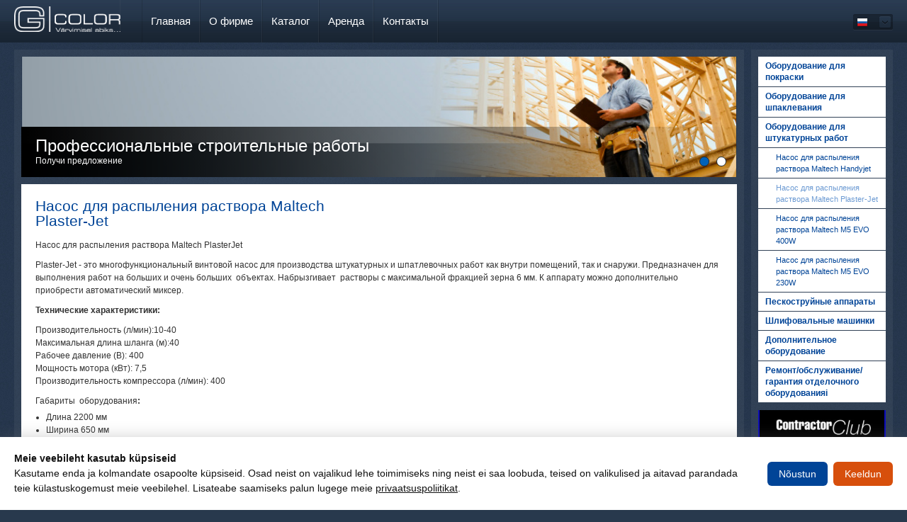

--- FILE ---
content_type: text/html; charset=utf-8
request_url: https://www.g-color.ee/nasos-dlja-rasp6lenija--rastvora-maltech-plaster-jet
body_size: 3547
content:
<!DOCTYPE html>
<html>
<head>
<meta charset="UTF-8">
<meta name="viewport" content="width=device-width,initial-scale=1,minimum-scale=1,maximum-scale=1,user-scalable=no"/>
<title>Насос для распыления  раствора Maltech Plaster-Jet - G-Color</title>

<link href="t/addons/style.css" rel="stylesheet" type="text/css" />
<script type="text/javascript" src="t/addons/jquery-1.2.6.min.js"></script>
<script type="text/javascript" src="t/addons/site.js"></script>
<script type="text/javascript" src="t/addons/slimbox2.js"></script>
<link rel="stylesheet" href="t/addons/slimbox2.css" type="text/css" media="screen" />
<link rel="shortcut icon" href="f/i/favicon.ico">
</head>
<body class="page page-id-d709f38ef758b5066ef31b18039b8ce5">

<aside><div class="aside-langs">
     <a href="/"><img src="/t/images/ru.png" /></a>



<a href="_est"><img src="/t/images/est.png" /></a>

<a href="_fi"><img src="/t/images/fi.png" /></a>

<a href="_eng"><img src="/t/images/eng.png" /></a>

<a href="_lv"><img src="/t/images/lv.png" /></a>

<a href="_se"><img src="/t/images/se.png" /></a>

<a href="_ru"><img src="/t/images/ru.png" /></a>

 
</div></aside>

<header class="menu_bg">
    <div>
        <div class="algus"><a href="/"><img src="t/images/logo.png" alt="G-Color" /></a></div>
        <div class="mainmenu"><a href="glavnaja"><em>Главная</em></a><a href="o-firme"><em>О фирме</em></a><a href="katalog"><em>Каталог</em></a><a href="arenda"><em>Аренда</em></a><a href="kontakt6"><em>Контакты</em></a><b>&nbsp;</b></div>
        <div class="langopt">
            <div class="outside">
                <div class="inside">
                 <a href="/"><img src="/t/images/ru.png" /></a>



<a href="_est"><img src="/t/images/est.png" /></a>

<a href="_fi"><img src="/t/images/fi.png" /></a>

<a href="_eng"><img src="/t/images/eng.png" /></a>

<a href="_lv"><img src="/t/images/lv.png" /></a>

<a href="_se"><img src="/t/images/se.png" /></a>

<a href="_ru"><img src="/t/images/ru.png" /></a>

        
            </div>
        </div>
    </div>
    <button class="mobilemenu"><span></span><span></span><span></span></button>
</header>
<div class="headersticky"></div>
<div class="emo-bg">

<div id="emo" class="emo">
    
        <div class="slide" style="background-image: url(mod_emotionheader_file_file_?bid=e4da3b7fbbce2345d7772b0674a318d5&w=1300&h=280);">
            <div class="slide-cap">
                <div class="cap1"><h2>Профессиональные  строительные работы</h2></div>
                <div class="cap2">Получи предложение</div>
            </div>
        </div>
    
        <div class="slide" style="background-image: url(mod_emotionheader_file_file_?bid=1679091c5a880faf6fb5e6087eb1b2dc&w=1300&h=280);">
            <div class="slide-cap">
                <div class="cap1"><h2>Требуется обновить стены?</h2></div>
                <div class="cap2">Получи  предложение профессионалов!</div>
            </div>
        </div>
    
    <div class="nav">
        <div></div>
    </div>
</div>
</div>
<section>
    <div>
        <div class="mainTable content">
            <div>
                <h1>Насос для распыления  раствора Maltech Plaster-Jet</h1>
                <p>Насос для распыления раствора Maltech PlasterJet</p>
<p>Plaster-Jet - это многофункциональный винтовой насос для производства штукатурных и шпатлевочных работ как внутри помещений, так и снаружи. Предназначен для выполнения работ на больших и очень больших&nbsp; объектах. Набрызгивает&nbsp; растворы с максимальной фракцией зерна 6 мм. К аппарату можно дополнительно приобрести автоматический миксер.</p>
<p><strong>Технические характеристики:</strong></p>
<p>Производительность&nbsp;(л/мин):10-40<br />Максимальная длина шланга&nbsp;(м):40<br />Рабочее давление&nbsp;(В): 400<br />Мощность мотора (кВт): 7,5<br />Производительность компрессора&nbsp;(л/мин): 400</p>
<p>Габариты&nbsp; оборудования<strong>:</strong></p>
<ul>
<li>Длина 2200 мм </li>
<li>Ширина 650 мм </li>
<li>Высота&nbsp; 730 мм </li>
<li>Вес 330 кг </li>
<li>Объём ёмкости 102&nbsp;л </li>
</ul>
<p><strong>Дополнительно:</strong></p>
<p>Насос для распыления раствора&nbsp; прост в обращении, обладает большой производительностью и мощностью.&nbsp; <br />Длина&nbsp; шланга 40 м. (диаметр 35 мм). <br />Все&nbsp; насосы для распыления раствора&nbsp; серии&nbsp; Maltech оснащены компрессором, шлангом, пистолетом и соплами.</p>
<p>Подробная информация об аппарате: <span style="font-family: Verdana;"><strong><a href="file.php?feID=c4298cd72cb1269cd9f691dd1e24456a">Насос для распыления&nbsp;раствора Maltech PlasterJet</a><a href="http://public.graco.be/0/media/doc/320583Ef.pdf"><br /></a></strong></span></p>
<p>&nbsp;<strong>Набрызгиваемые материалы&nbsp;(фракция зерна до 6 мм):&nbsp;</strong><br />&bull;&nbsp;Штукатурка для внутренней отделки (известково-цементная и гипсовая)&nbsp;</p>
<p>* Фасадные растворы<br />&bull;&nbsp;Фасадные растворы<img title="Krohviprits Maltech PlasterJet" src="picture.php?feID=bfd6d5c7730cb73451419ff1bb8ae118&amp;w=339&amp;h=148" alt="Krohviprits Maltech PlasterJet" width="339" height="148" /></p>
            </div>
        </div>

<!--

<div class="clearer"></div>
<div id="pakkumine" style="margin-top:10px;"><a href="/kontakt6?masin=Насос для распыления  раствора Maltech Plaster-Jet" style="background: none; background-color: #d74f0c;">Запросить предложение!</a></div>

-->

        <div class="mainTable sidebar">
            <div>
                <div class="submenu">

<a href="oborudovanie-dlja-pokraski-2016"><b>Оборудование для покраски</b></a>



<a href="oborudovanie-dlja-zpaklevanija-2016"><b>Оборудование для шпаклевания</b></a>



<a href="oborudovanie-dlja-ztukaturn6h-rabot-2016"><b>Оборудование для штукатурных работ</b></a>

<div>

<a href="nasos-dlja-rasp6lenija-rastvora-maltech-handyjet"><b>Насос для распыления раствора Maltech Handyjet</b></a>


<a href="nasos-dlja-rasp6lenija--rastvora-maltech-plaster-jet" class="on"><b>Насос для распыления  раствора Maltech Plaster-Jet</b></a>


<a href="nasos-dlja-rasp6lenija-rastvora-maltech-m5-evo-400w"><b>Насос для распыления раствора Maltech M5 EVO 400W</b></a>


<a href="nasos-dlja-rasp6lenija-rastvora-maltech-m5-evo-230w"><b>Насос для распыления раствора Maltech M5 EVO 230W</b></a>


</div>

<a href="peskostruin6e-apparat6-2016"><b>Пескоструйные аппараты</b></a>



<a href="zlifovaln6e-mazinki-2016"><b>Шлифовальные машинки</b></a>



<a href="dopolnitelnoe-oborudovanie-2016"><b>Дополнительное оборудование</b></a>



<a href="remont-obsluzivanie-garantija-otdelocnogo-oborudovanijai-2016"><b>Ремонт/обслуживание/гарантия отделочного оборудованияi</b></a>



</div>
                
                
                <div class="sidebanner">
                    <div><a href="mod_banners_link_1679091c5a880faf6fb5e6087eb1b2dc_?bid=1679091c5a880faf6fb5e6087eb1b2dc" target="_blank"><img src="mod_banners_file_1679091c5a880faf6fb5e6087eb1b2dc_?bid=1679091c5a880faf6fb5e6087eb1b2dc" border="0" style="max-width:176px;" /></a></div>
                </div>
                <div id="ehitus" class="avalehe_nupp">
                    <a href="/kontakt6">Запросить предложение!</a>
                </div>
            </div>
        </div>
    </div>
</section>
<footer>
    <div class="top_spacer">
        <div class="footer">Copyright &copy; G-Color Baltic OÜ - все права защищены | тел: 68 25 919 | <a href="mailto:info@g-color.ee">info@g-color.ee</a></div>
    </div>
</footer>
  <!-- Google Tag Manager -->
  <script>
    window.dataLayer = window.dataLayer || [];
    function gtag(){dataLayer.push(arguments);}
    gtag('consent', 'default', {
      'ad_storage': 'denied',
      'ad_user_data': 'denied',
      'ad_personalization': 'denied',
      'analytics_storage': 'denied'
    });
  </script>
  <script>(function(w,d,s,l,i){w[l]=w[l]||[];w[l].push({'gtm.start':
            new Date().getTime(),event:'gtm.js'});var f=d.getElementsByTagName(s)[0],
          j=d.createElement(s),dl=l!='dataLayer'?'&l='+l:'';j.async=true;j.src=
          'https://www.googletagmanager.com/gtm.js?id='+i+dl;f.parentNode.insertBefore(j,f);
  })(window,document,'script','dataLayer','GTM-WDBMNL9C');</script>
  <!-- End Google Tag Manager -->
  <link rel="stylesheet" href="/t/consent.css" />
  <script src="/t/consent.js"></script>
<!-- Meta Pixel Code -->
<script>
!function(f,b,e,v,n,t,s)
{if(f.fbq)return;n=f.fbq=function(){n.callMethod?
n.callMethod.apply(n,arguments):n.queue.push(arguments)};
if(!f._fbq)f._fbq=n;n.push=n;n.loaded=!0;n.version='2.0';
n.queue=[];t=b.createElement(e);t.async=!0;
t.src=v;s=b.getElementsByTagName(e)[0];
s.parentNode.insertBefore(t,s)}(window, document,'script',
'https://connect.facebook.net/en_US/fbevents.js');
fbq('init', '919363606672404');
fbq('track', 'PageView');
</script>
<noscript><img height="1" width="1" style="display:none"
src="https://www.facebook.com/tr?id=919363606672404&ev=PageView&noscript=1"
/></noscript>
<!-- End Meta Pixel Code -->
</body>
</html>


--- FILE ---
content_type: text/css
request_url: https://www.g-color.ee/t/addons/style.css
body_size: 4261
content:
html, body, form, input, textarea, h1, h2, h3, h4, h5, h6, p, ul, li {margin: 0; padding: 0;}
html, body {width: 100%; height: 100%;}
article, aside, details, figcaption, figure, footer, header, hgroup, main, nav, section, summary, div, form, label {display: block;}
img {border: 0; -ms-interpolation-mode: bicubic;}
:focus {outline: 0;}
*,
*:before,
*:after {
  -webkit-box-sizing: border-box;
     -moz-box-sizing: border-box;
          box-sizing: border-box;
}
html {
	/*-webkit-tap-highlight-color: rgba(0, 0, 0, 0);*/
	height: 100%;
	width: 100%;
}
body {
	margin: 0px;
	height: 100%;
	width: 100%;
	background-color: #28394d;
	background-image: url(../images/bg.jpg);
	background-repeat: repeat;
}
body,td,th {
	font-family: Arial, Helvetica, sans-serif;
	font-size: 12px;
	color: #333;
	line-height: 18px;
}
ul {
	margin-left: 15px;
}
header.sticky {position: fixed;width: 100%;top: 0;z-index: 11000;box-shadow: 0 0 5px rgb(0, 0, 0);}
.headersticky {display: none;}
.headersticky.sticky {display: block;}
.mobilemenu {
	display: none;
	float: right;
	background: transparent;
	padding: 10px 6px;
	margin: 6px 0;
	border: none;
}
.mobilemenu > span {
	display: block;
	width: 22px;
	height: 2px;
	border-radius: 1px;
	background: #fff;
}
.mobilemenu > span + span {
	margin: 4px 0 0 0;
}
aside {
	display: none;
	position: fixed;
	width: 80%;
	height: 100%;
	overflow: hidden;
	overflow-y: auto;
	background: #1b2835;
	z-index: 12000;
	box-shadow: 0 0 5px rgb(0, 0, 0);
	transition: all 0.5s;
	left: -100%;
	padding: 30px 0;
}
aside.active {
	left: 0;
}
aside a {
	display: block;
	padding: 10px 30px;
	color: #fff;
}
aside a:hover {
	text-decoration: underline;
	color: #fff;
}
aside > a {
	font-size: 18px;
	border-bottom: 1px solid #1a1e23;
	color: #fff;
}
aside > a:first-child {
	border-top: 0 none;
}
aside > a:last-child {
	border-bottom: 0 none;
}
aside > a em {
	font-style: normal;
}
aside div {
	padding: 6px 20px;
	background: #28333e;
}
aside div a {
	padding: 6px 10px;
	font-size: 13px;
}
aside div div {
	padding-left: 20px;
}
aside .aside-langs {
	text-align: center;
	margin-top: 30px;
	background: none;
}
aside .aside-langs a {
	display: inline-block;
	padding: 10px;
}
header > div,
section > div,
footer > div,
.emo,
.emo-bg {
	width: 1300px;
	margin: 0 auto;
}
.menu_bg {
	background-image:url(../images/menu_bg.jpg);
	background-repeat:repeat-x;
	overflow: hidden;
}
.bottom_spacer {
	margin-bottom:10px;
}
.mainTable {
	background-image:url(../images/table_bg.gif);
	padding: 10px;
}
.avalehe_nupp a {
	font-size:16px;
	color:#ffffff;
	background-image:url(../images/button_bg.gif);
	background-repeat:repeat-x;
	display:block;
	width:180px;
	line-height:20px;
	padding-top:15px;
	padding-bottom:15px;
	text-decoration:none;
	background-position:top;
	text-align:center;
	margin-top: 10px;
}
.mainpage-bg {
	padding: 20px 10px 10px 10px;
	background: url(../images/table_bg.gif) repeat left top;
}
.product_list {
	position: relative;
	margin: -10px 0 0 -10px;
	overflow: hidden;
}
.product_list a {
	display: block;
	float: left;
	width: calc(100% / 6 - 10px);
	height: auto;
	margin: 10px 0 0 10px;
	text-decoration: none;
	transition: 0.3s all;
	background: #fff;
	position: relative;
}
.product_list a:hover .category-name span {
	text-decoration: underline;
}
.product_list a:nth-child(6n+1) {
	clear: left;
}
.product_list a img {
    display: block;
    border: 0 none;
    width: 100%;
    max-width: 200px;
    height: auto;
    padding: 10px;
    margin: 0 auto;
}
.product_list .category-name {
	background: url(../images/button_bg.gif) repeat-x;
	color: #fff;
	height: 65px;
	display: flex;
	align-items: center;
	padding: 0 7px;
}
.product_list .category-name span {
	display: block;
	text-align: center;
	margin: 0 auto;
	font-size: 15px;
}
.shop_list a {
	border: 1px solid #e4e4e4;
    border-radius: 5px;
	padding: 10px;
	text-align: center;
	transition: 0.3s all;
}
.shop_list a:hover {
	border: 1px solid #004497;
	text-decoration: none;
}
.shop_list a .product-img {
	min-height: 140px;
}
.shop_list a .product-img img {
	padding: 0;
}
.shop_list a .product-name {
	height: 65px;
	display: flex;
	align-items: center;
}
.shop_list a .product-name strong {
	display: block;
	margin: 0 auto;
}
.product-right {
	width: 550px;
	float: right;
}
.product_image {
	overflow: hidden;
	position: relative;
	margin: 0 0 0 -10px;
	width: calc(100% - 230px);
	float: right;
}
.product_image > a {
	width: calc(100% / 3 - 10px);
	margin: 0 0 10px 10px;
	display: block;
    float: left;
	transition: 0.3s all;
}
.product_image > a:hover {
	opacity: 0.7;
}
.product_image > a:first-child {
	width: calc(100% - 10px);
}
.product_image > a:first-child:hover {
	opacity: 1;
}
.product_image img {
	display: block;
	border: 0 none;
	width: 100%;
	height: auto;
}
.product_image img {
	display: block;
	border: 0 none;
	width: 100%;
	height: auto;
}
.product_text {
	float: left;
	width: calc(100% - 550px);
	padding-right: 30px;
}
.shop-extrafields {
	margin-right: 10px;
	float: left;
	margin-top: -35px;
	width: 220px;
	background: #efefef;
	padding: 0 20px 20px;
}
.shop-extrafields > div {
	clear: both;
    overflow: hidden;
    border-bottom: 1px solid #ccc;
    padding: 7px 0;
}
.shop-extrafields > div > * {
	margin: 3px 0;
}
.shop-extrafields > div:last-child {
	border-bottom: 0 none;
}
.shop-extrafields > div > div:first-child {
	float: left;
	font-weight: bold;
}
.shop-extrafields > div > div:last-child {
	text-align: right;
}
.top_spacer {
	margin-top:10px;
}
#ehitus a{
	background-image:url(../images/button_bg_red.gif);
}
.pakkumine,
#pakkumine a {
	font-size:14px;
	color:#ffffff;
	background-color:#005fb5;
	display:inline-block;
	padding-left:40px;
	padding-right:40px;
	line-height:14px;
	padding-top:15px;
	padding-bottom:15px;
	text-decoration:none;
	text-align:center;
}
.pakkumine:hover,
#pakkumine a:hover {
	background-color:#1376cf;
	text-decoration:none;
	color: #fff;
}
.kysi-pakkumist a {
	background: #d74f0c !important;
}
.kysi-pakkumist a:hover {
	background: #ef5f19 !important;
}
.mainTable td:hover .avalehe_nupp a{
	background-position: left -80px;
	text-decoration:none;
}
.mainTable .avalehe_nupp a:hover{
	background-position:bottom;
	text-decoration:none;
}
:focus {
	outline: 0;
}
p {
	padding: 5px 0px;
	margin: 0px;
}
h1, h2, h3, h4, h5 {
	padding: 0px;
	margin: 0px;
}
a {
	color: #004497;
	text-decoration: none;
}
a:hover {
	color: #004497;
	text-decoration: underline;
}
.clearer {
	overflow:hidden;
	margin:0 0 -1px 0;
	height:1px;
	clear:both;
}
.mainmenu {
	font-family:Arial, Helvetica, sans-serif;
	font-size:15px;
	text-align:left;
	float: left;
	margin-left: 30px;
}
.algus {
	background-image:url(../images/menu_sep_r.gif);
	background-position:right;
	background-repeat:no-repeat;
	float: left;
}
.algus img {
	display: block;
	width: 150px;
	height: auto;
	padding-top: 8.625px;
}
.mainmenu a {
	color:#ffffff;
	display:inline-block;
	line-height:15px;
	padding-right:1px;
	background-image:url(../images/menu_sep_r.gif);
	background-position:right;
	background-repeat:no-repeat;
}
.mainmenu b {
	display:inline-block;
	padding-top:22px;
	padding-bottom:23px;
	line-height:15px;
	font-style:normal;
	background-image:url(../images/menu_sep_l.gif);
	background-position:left;
	background-repeat:no-repeat;
}
.mainmenu a em {
	display:inline-block;
	padding-top:22px;
	padding-bottom:23px;
	font-style:normal;
	padding-left:13px;
	padding-right:12px;
	background-image:url(../images/menu_sep_l.gif);
	background-position:left;
	background-repeat:no-repeat;
}
.mainmenu .on {
	color:#ffffff;
	background-image:url(../images/menu_active_bg_r.gif);
	background-position:right;
	background-repeat:no-repeat;
}
.mainmenu a:hover {
	color:#b9c7d6;
	text-decoration:none;
	cursor:pointer;
}
.mainmenu .on em {
	background-image:url(../images/menu_active_bg.gif);
	background-position:left;
	background-repeat:no-repeat;
	margin-left:-1px;
	padding-left:18px;
}
.langopt {
	font-size: 11px;
	text-transform:uppercase;
	float: right;
}
.langopt .inside {
	height:23px;
	width:56px;
	padding-right:20px;
	background-image:url(../images/lang.gif);
	background-repeat:no-repeat;
	overflow:hidden;
	position: absolute;
	z-index: 200;
}
.langopt .inside:hover {
	width:56px;
	padding-right:20px;
	background-color: #182330;
	overflow:auto;
	height:auto;
}
.langopt .outside {
	background-image:url(../images/lang_over_bg.gif);
	background-repeat:no-repeat;
	background-position:bottom;
	margin-top:20px;
	width:56px;
	padding-right:20px;
	display:block;
	height:auto;
}
.langopt a {
	color:#8c9db1;
	display:block;
	line-height:15px;
	margin-left:5px;
	margin-top:4px;
	margin-bottom:4px;
	text-decoration:none;
}
.langopt a:hover {
	color:#ffffff;
	text-decoration:none;
}
h1 {
	font-family: Arial, Helvetica, sans-serif;
	font-size: 21px;
	font-weight: normal;
	line-height: 21px;
	color: #004497;
	font-style: normal;
	margin-bottom: 10px;
}
h2 {
	font-family: Arial, Helvetica, sans-serif;
	font-size: 18px;
	font-weight: normal;
	line-height: 18px;
	color: #004497;
	font-style: normal;
	margin-top: 10px;
	margin-bottom: 10px;
}
h2 a {
	color: #004497;
	text-decoration: none;
}
h2 a:hover {
	color: #004497;
	text-decoration: underline;
}
h3 {
	font-family: Arial, Helvetica, sans-serif;
	font-size: 14px;
	font-weight: bold;
	line-height: 18px;
	color: #004497;
	font-style: normal;
	margin-top: 10px;
	margin-bottom: 10px;
}
.cont1 {
	padding-bottom: 20px;
	padding-top: 24px;
	padding-right: 20px;
	padding-left: 30px;
}
.leftSide {
	background-color: #f6f6f4;
	padding-top: 20px;
}
.leftSide h3 {
	color: #666;
	margin-bottom: 6px;
	margin-left: 15px;
}
.leftSide div span {
	display: inline-block;
	border: 1px solid #c4c4c4;
}
.leftSide div span img {
	border: 4px solid #FFF;
}
.leftSide .small {
	font-size: 10px;
	line-height: 14px;
}
footer {
	overflow: hidden;
	clear: both;
}
.footer {
	color: #9bacc2;
	font-size: 11px;
	text-align: center;
	margin-bottom: 10px;
}
.footer a, .footer a:hover {
	color: #9bacc2;
	font-size: 11px;
	text-decoration: none;
}
.content {
	width: calc(100% - 210px);
	float: left;
}
.content > div > h1 {
	width: calc(100% - 550px);
}
.content > div {
	background: #fff;
	padding: 20px;
	overflow: hidden;
}
.page-id-3a0772443a0739141292a5429b952fe6 .content > div,
.page-id-58d4d1e7b1e97b258c9ed0b37e02d087 .content > div,
.page-id-5d44ee6f2c3f71b73125876103c8f6c4 .content > div {
	background: none;
	padding: 0;
}
.page-id-3a0772443a0739141292a5429b952fe6 .content h1,
.page-id-58d4d1e7b1e97b258c9ed0b37e02d087 .content h1,
.page-id-5d44ee6f2c3f71b73125876103c8f6c4 .content h1 {
	color: #fff;
	margin: 10px 0 30px;
}
.content img {
	width: initial;
	max-width: 100%;
	height: auto;
}
.sidebar {
	width: 200px;
	float: right;
	margin-left: 10px;
	margin-top: -180px;
}
.leftSide2, .leftSide3, .leftSide4 {
	display: block;
}
.leftSide3 a {
	color: #666;
	display:block;
	text-decoration: none;
	background-image: url(../images/bullet2.gif);
	background-repeat: no-repeat;
	background-position: 15px 10px;
	padding: 5px 0px;
	padding-left: 28px;
	border-bottom: 1px solid #e9e9e9;
}
.leftSide3 a:hover {
	display:block;
	text-decoration: underline;
}
.leftSide4 div {
	padding-left: 15px;
	padding-right: 15px;
	padding-bottom: 10px;
	border-bottom: 1px solid #e9e9e9;
	line-height: normal;
	text-align: justify;
}
.leftSide4 a {
	white-space: nowrap;
	text-decoration: none;
}
.submenu {
	display: block;
	color: #004497;
	line-height: 16px;
	background: #fff;
	margin-bottom: 10px;
}
.submenu a {
	color: #004497;
	display:block;
	text-decoration: none;
}
.submenu a b {
	display: block;
	padding-left: 28px;
	font-weight: bold;
	padding-left:10px;
	padding-right:10px;
	padding-top:5px;
	padding-bottom:5px;
	border-bottom: 1px solid #324257;
}
.submenu a:hover, .submenu .on {
	color: #6d9bd3;
	display:block;
	text-decoration: none;
}
.submenu a:hover b, .submenu .on b {
	color: #6d9bd3;
	display: block;
}
.submenu div a, .submenu div a:hover, .submenu div .on, .submenu div .on:hover {
	color: #004497;
}
.submenu div div a, .submenu div div a:hover, .submenu div div .on, .submenu div div .on:hover {
	color: #004497;
}
.submenu div div div a, .submenu div div div a:hover, .submenu div div div .on, .submenu div div div .on:hover {
	color: #004497;
}
.submenu div a b, .submenu div a:hover b, .submenu div .on b, .submenu div .on:hover b {
	font-size: 11px;
	font-weight: normal;
	padding-left: 25px;
}
.submenu div div a b, .submenu div div a:hover b, .submenu div div .on b, .submenu div div .on:hover b {
	font-size: 10px;
	font-weight: normal;
	padding-left: 35px;
}
.submenu div div div a b, .submenu div div div a:hover b, .submenu div div div .on b, .submenu div div div .on:hover b {
	font-size: 9px;
	font-weight: normal;
	padding-left: 45px;
}
.sidebanner {
	background: #0c0cbd;
	text-align: center;
}
.button {
	background-color: #004497;
	font-family: Arial, Helvetica, sans-serif;
	font-size: 12px;
	color: #FFF;
	padding: 4px 10px;
	display: inline-block;
	text-decoration: none;
	border:solid 0px;
}
.button:hover {
	background-color: #6d9bd3;
	color: #FFF;
	padding: 4px 10px;
	display: inline-block;
	text-decoration: none;
	cursor:pointer;
}
.field1 {
	width: 130px;
	background-color: #FFF;
	font-family: Tahoma, Geneva, sans-serif;
	font-size: 11px;
	color: #666;
	padding: 5px 5px;
	border: 1px solid #dfdfdf;
	border-top: 1px solid #c4c4c4;
	border-left: 1px solid #c4c4c4;
}
.readmore {
	background-color: #ffc000;
	font-family: Tahoma, Geneva, sans-serif;
	font-size: 11px;
	color: #FFF;
	padding: 2px 7px;
	display: inline-block;
	text-decoration: none;
}
.readmore:hover {
	color: #FFF;
	background-color: #cecece;
	display: inline-block;
}
.readmore2 {
	font-family: Tahoma, Geneva, sans-serif;
	font-size: 10px;
	color: #666;
	text-decoration: none;
	display: block;
	background-image: url(../images/bullet1.gif);
	background-repeat: no-repeat;
	background-position: left 5px;
	padding-left: 10px;
	line-height: 14px;
}
.blogOpt {
	margin-top: 10px;
	margin-bottom: 10px;
}
.blogOpt .td1 {
	padding: 0px 15px;
	border-left: 1px solid #c4c4c4;
}
.blogOpt .td1 span {
	display: inline-block;
	border: 1px solid #c4c4c4;
}
.blogOpt .td1 span img {
	border: 4px solid #FFF;
}
.blogOpt .td1 .small {
	font-size: 10px;
	line-height: 14px;
}
hr {
	border: 0 none;
	height: 1px;
	background: #ddd;
}
.scaling-md {
	position: relative;
	margin: 0 0 0 -10px;
	overflow: hidden;
}
.scaling-md > div {
	width: calc(100% / 2 - 10px);
	margin: 0 0 0 10px;
	float: left;
}
.emo {
	height: 280px;
	position: relative;
	margin-bottom: 10px;
}
.page .emo {
	height: 180px;
	background-image: url(../images/table_bg.gif);
	padding: 10px;
	width: calc(100% - 210px);
	margin: 10px 0 0 0;
}
.emo .slide {
	position: absolute;
	height: 100%;
	width: inherit;
	opacity: 0;
	visibility: hidden;
	transition: 0.7s all;
	background: no-repeat center center;
	background-size: cover;
}
.page .emo .slide {
	height: calc(100% - 10px);
    width: calc(100% - 20px);
}
.emo .slide.active {
	opacity: 1;
	visibility: visible;
}
.emo .slide-cap {
	position: absolute;
	bottom: 0;
	left: 0;
	right: 0;
	padding: 14px 20px;
	background: rgba(0,0,0,1);
	background: -moz-linear-gradient(left, rgba(0,0,0,1) 0%, rgba(255,255,255,0) 100%);
	background: -webkit-gradient(left top, right top, color-stop(0%, rgba(0,0,0,1)), color-stop(100%, rgba(255,255,255,0)));
	background: -webkit-linear-gradient(left, rgba(0,0,0,1) 0%, rgba(255,255,255,0) 100%);
	background: -o-linear-gradient(left, rgba(0,0,0,1) 0%, rgba(255,255,255,0) 100%);
	background: -ms-linear-gradient(left, rgba(0,0,0,1) 0%, rgba(255,255,255,0) 100%);
	background: linear-gradient(to right, rgba(0,0,0,1) 0%, rgba(255,255,255,0) 100%);
	filter: progid:DXImageTransform.Microsoft.gradient( startColorstr='#000000', endColorstr='#ffffff', GradientType=1 );
}
.emo .slide-cap .cap1 h2 {
	color: #fff;
	font-size: 24px;
	line-height: 25px;
	margin: 0;
}
.emo .slide-cap .cap2 {
	color: #fff;
}
.emo .nav {
	position: absolute;
	right: 20px;
	bottom: 10px;
	display: block;
	text-align: center;
}
.emo .nav .selector {
	display: inline-block;
	margin: 0 5px;
	width: 14px;
	height: 14px;
	background: #fff;
	border: 1px solid #1b2a38;
	border-radius: 50%;
	cursor: pointer;
	transition: 0.3s all;
}
.emo .nav .selector.active {
	background: #0062ba;
}
.form > div {
	clear: both;
	margin-top: 10px;
	margin-bottom: 10px;
	overflow: hidden;
}
.form > div > label {
	float: left;
	width: 250px;
	min-height: 1px;
	padding: 7px 0 0;
	font-weight: bold;
}
.form > span {
	font-weight: bold;
}
.form > div > b,
.form > div > div > b {
	font-size: 24px;
	color: #888;
	position: absolute;
	right: 10px;
	top: 12px;
}
.form > div > div {
	overflow: hidden;
	position: relative;
}
.form > div > div.spacing {
	padding: 10px 0;
}
.form > div > div > label {
	margin: 7px 0;
}
.form > div > div > span > select,
.form > div > div > span > input {
	padding: 7px 10px;
	border: 1px solid #ccc;
	box-shadow: 2px 2px 2px 0 #ededed inset;
}
.form > div > div > input,
.form > div > div > select,
.form > div > div > textarea {
	width: 100%;
	border: 2px solid #999;
	background: #fafafa;
	padding: 8px 10px;
	transition: 0.5s all;
	color: #000;
	transition: 0.3s all;
	border-radius: 0;
}
.form > div > div > input:focus,
.form > div > div > select:focus,
.form > div > div > textarea:focus {
	border: 2px solid #264650;
	background: #fff;
}
.form > div > div > input[type=checkbox] {
	width: auto;
}
.form > div > div > textarea {
	height: 140px;
}
.form > div > div > div {
	float: left;
	clear: left;
	margin: 10px 0;
}
.form > div > div > label > input {
	width: auto;
}
.form > div > div > button {
	background-color: #004497;
	box-shadow: none;
	color: #FFF;
	padding: 12px 35px;
	cursor: pointer;
	font-weight: bold;
	transition: 0.3s all;
	width: 100%;
	border: 0 none;
}
.form > div > div > button:hover {
	background: #6d9bd3;
	color: #fff;
}
.form-error {
	color: #ff0000;
}
.form-error input,
.form-error select,
.form-error textarea {
	border-color: #ff0000 !important;
	color: #ff0000 !important;
}
.form-error-msg {
	display: block;
	border: 3px solid #ff0000;
	color: #ff0000;
	font-weight: 700;
	text-align: center;
	padding: 10px 20px;
	margin-bottom: 10px;
}
iframe {
	width: 410px;
    max-width: 100%;
    min-height: 220px;
}
@media screen and (max-width: 1340px) {
	header > div,
	section > div,
	footer > div,
	.emo,
	.emo-bg {
		width: 100%;
		padding: 0 20px;
	}
}
@media screen and (max-width: 1200px) {
	.product_list a {
		width: calc(100% / 5 - 10px);
	}
	.product_list a:nth-child(6n+1) {
		clear: none;
	}
	.product_list a:nth-child(5n+1) {
		clear: left;
	}
	.product-right {
		width: 420px;
	}
	.product_text {
		width: calc(100% - 420px);
	}
	.content > div > h1 {
	width: calc(100% - 420px);
	}

}
@media screen and (max-width: 1070px) {
	.product-right {
		width: 260px;
	}
	.product_image {
		float: left;
		width: auto;
	}
	.product_text {
		width: calc(100% - 260px);
	}
	.content > div > h1 {
	width: calc(100% - 260px);
	}

	.shop-extrafields {
		margin: 0;
		width: 100%;
	}
}
@media screen and (max-width: 980px) {
	header > div,
	footer > div,
	.emo {
		padding: 0 10px;
	}
	.emo-bg,
	section > div {
		padding: 0;
	}
	.mobilemenu {
		display: block;
	}
	aside {
		display: block;
	}
	.mainmenu {
		display: none;
	}
	.langopt {
		display: none;
	}
	.page .emo {
		width: auto;
		margin-top: -10px;
		background-image: none;
	}
	.page .emo .slide {
		width: auto;
	}
	.sidebar {
		display: none;
	}
	.content {
		width: 100%;
	}
	.content > div > h1 {
		width: auto;
	}
	.gmenu > a {
		width: calc(100% / 4 - 10px);
		padding-bottom: 29%;
	}
	iframe {
		width: 100%;
		max-width: initial;
	}
	.algus img {
		width: 130px;
		padding-top: 6px;
	}
	.emo .slide {
		left: 0;
		right: 0;
	}
	.product_text {
		width: auto;
		padding-right: 0;
	}
	.content > div > h1 {
	width: auto;
	}

	.product-right {
		width: 300px;
		max-width: 100%;
		margin: 0 auto;
		float: none;
	}
	.shop-extrafields {
		margin-bottom: 20px;
	}
}
@media screen and (max-width: 768px) {
	.product_list a {
		width: calc(100% / 3 - 10px);
	}
	.product_list a:nth-child(5n+1) {
		clear: none;
	}
	.product_list a:nth-child(3n+1) {
		clear: left;
	}
	.product_text {
		width: auto;
	}
	.emo {
		height: auto;
		padding-bottom: 40%;
	}
	.emo .nav {
		top: 15px;
		left: 0;
		right: 0;
		display: block;
		text-align: center;
	}
	.page .emo .nav {
		top: 22px;
	}
	.form > div > label {
		width: auto;
		clear: both;
		padding: 0;
	}
	.form > div > div {
		clear: both;
	}
}
@media screen and (max-width: 520px) {
	.gmenu > a {
		width: calc(100% / 2 - 10px);
		padding-bottom: 60%;
	}
	.product_list a {
		width: calc(100% / 2 - 10px);
	}
	.product_list a:nth-child(3n+1) {
		clear: none;
	}
	.product_list a:nth-child(2n+1) {
		clear: left;
	}
	.scaling-md {
		margin: 0;
	}
	.scaling-md > div {
		width: 100%;
		margin: 0;
	}
	.scaling-md .pakkumine {
		margin-bottom: 50px;
	}
	.emo {
		height: auto;
		padding-bottom: 60%;
	}
}
@media screen and (max-width: 320px) {
	.product_list a {
		width: calc(100% - 10px);
	}
}

--- FILE ---
content_type: text/css
request_url: https://www.g-color.ee/t/addons/slimbox2.css
body_size: 489
content:
/* SLIMBOX */

#lbOverlay {
	position: fixed;
	z-index: 19998;
	left: 0;
	top: 0;
	width: 100%;
	height: 100%;
	background-color: #000;
	cursor: pointer;
}

#lbCenter, #lbBottomContainer {
	position: absolute;
	z-index: 19999;
	overflow: hidden;
	background-color: #fff;
}

.lbLoading {
	background: #fff url(../images/loading.gif) no-repeat center;
}

#lbImage {
	position: absolute;
	left: 0;
	top: 0;
	border: 10px solid #fff;
	background-repeat: no-repeat;
}

#lbPrevLink, #lbNextLink {
	display: block;
	height: 100%;
	width: 49%;
	outline: none;
}

#lbPrevLink {
	left: 0;
	float: left;
}

#lbPrevLink:hover {
	background: transparent url(../images/prevlabel.gif) no-repeat 0 15%;
}

#lbNextLink {
	right: 0;
	float: right;
}

#lbNextLink:hover {
	background: transparent url(../images/nextlabel.gif) no-repeat 100% 15%;
}

#lbBottom {
	font-family: Verdana, Arial, Geneva, Helvetica, sans-serif;
	font-size: 10px;
	color: #666;
	line-height: 1.4em;
	text-align: left;
	border: 10px solid #fff;
	border-top-style: none;
}

#lbCloseLink {
	display: block;
	float: right;
	width: 66px;
	height: 22px;
	background: transparent url(../images/closelabel.gif) no-repeat center;
	margin: 5px 0;
	outline: none;
}

#lbCaption, #lbNumber {
	margin-right: 71px;
}

#lbCaption {
	font-weight: bold;
}


@media screen and (max-width: 768px) {
	#lbCenter {
		height: calc(100% - 62px) !important;
		top: 10px !important;
		margin-left: 0 !important;
	}
	#lbBottomContainer {
		top: auto !important;
		bottom: 10px !important;
	}
	#lbCenter,  #lbBottomContainer {
		position: fixed !important;
		width: calc(100% - 20px) !important;
		left: 10px !important;
		margin-left: 0 !important;
	}
	#lbImage {
		width: 100% !important;
		height: 100% !important;
		background-size: contain;
		background-position: center;
	}
	#lbImage > div {
		width: 100% !important;
		height: 100% !important;
	}
}

--- FILE ---
content_type: text/css
request_url: https://www.g-color.ee/t/consent.css
body_size: 302
content:
/* v 2024-03-27 */

.cookie-consent {font-family: sans-serif;font-size: 14px;display: flex;position: fixed;bottom: 0;left: 0;right: 0;color: #111;background: #fff;z-index: 100000;padding: 20px;justify-content: space-between;box-shadow: 0 0 20px rgba(100,100,100,0.3);}
.cookie-consent.hidden {display: none;}
.cookie-consent .content {line-height: 1.5;}
.cookie-consent .content .title {font-weight: 700; padding: 0px;}
.cookie-consent .content .text {padding: 0px;}
.cookie-consent .content .text a {color: inherit;}
.cookie-consent .options {align-items: center;display: flex;}
.cookie-consent .options a {margin-left: 0.5rem;}
.cookie-consent .options .consent-btn {display: flex;background: #004497;color: #fff;padding: 8px 16px;text-decoration: none;border-radius: 6px;}
.cookie-consent .options .consent-btn:hover {background: #0068BF;}
.cookie-consent .options .consent-btn.consent-btn-decline {background: #d74f0c;color: #fff;}
.cookie-consent .options .consent-btn.consent-btn-decline:hover {background: #ef5f19;}

@media screen and (max-width: 768px){
    .cookie-consent {flex-direction: column;}
    .cookie-consent .options {margin-top: 10px;}
    .cookie-consent .options a {margin-left: 0;margin-right: 0.5rem;}
}

--- FILE ---
content_type: application/javascript
request_url: https://www.g-color.ee/t/consent.js
body_size: 682
content:
/* v 2024-03-27 */

function checkCookieConsent() {

    var consent = localStorage.getItem('ga_consent');



    if (consent === 'true') {

        try {

            gtag('consent', 'update', {

                'ad_user_data': 'granted',

                'ad_personalization': 'granted',

                'ad_storage': 'granted',

                'analytics_storage': 'granted',

            });

        } catch (error) {

            console.error(error);

        }

    }



    if (consent !== 'true' && consent !== 'false') {

        document.body.insertAdjacentHTML('beforeend', `

            <div class="cookie-consent" data-container="cookie-consent">

              <div class="content">

                <div class="title">Meie veebileht kasutab küpsiseid</div>

                <div class="text">Kasutame enda ja kolmandate osapoolte küpsiseid. Osad neist on vajalikud lehe toimimiseks ning neist ei saa loobuda, teised on valikulised ja aitavad parandada teie külastuskogemust meie veebilehel. Lisateabe saamiseks palun lugege meie <a href="/privaatsuspoliitika" target="_blank"><u>privaatsuspoliitikat</u></a>.</div>

              </div>

              <div class="options">

                <a href="#" class="consent-btn consent-btn-accept" data-trigger="cookies-accept">Nõustun</a>

                <a href="#" class="consent-btn consent-btn-decline" data-trigger="cookies-decline">Keeldun</a>

              </div>

            </div>

            `);

    }

}



document.addEventListener("DOMContentLoaded", function () {

    checkCookieConsent();

});



document.addEventListener('click', function(event) {

    // Check if the clicked element has the 'data-link-on-click' attribute

    var target = event.target;

    if (!target) {

        return;

    }



    if (target.getAttribute('data-link-on-click')) {

        event.target.setAttribute('href', target.getAttribute('data-link-on-click'));

    }

    else if (target.matches('[data-trigger="cookies-accept"]')) {

        var cookieConsent = document.querySelector('[data-container="cookie-consent"]');

        if (cookieConsent) {

            cookieConsent.remove();

        }



        try {

            gtag('consent', 'update', {

                'ad_user_data': 'granted',

                'ad_personalization': 'granted',

                'ad_storage': 'granted',

                'analytics_storage': 'granted',

            });

        } catch (error) {

            console.error(error);

        }

        localStorage.setItem('ga_consent', 'true');

        event.preventDefault();

    }

    else if (target.matches('[data-trigger="cookies-decline"]')) {

        var cookieConsent = document.querySelector('[data-container="cookie-consent"]');

        if (cookieConsent) {

            cookieConsent.remove();

        }

        localStorage.setItem('ga_consent', 'false');

        event.preventDefault();

    }

});

--- FILE ---
content_type: application/javascript
request_url: https://www.g-color.ee/t/addons/site.js
body_size: 455
content:
$(document).ready(function (){
	bg_slider();
	
	headerTop = $('header').offset().top;
	$('.headersticky').height($('header').height());
	$(window).scroll(function(){
		if( $(window).scrollTop() > headerTop)
		{
			$('header').addClass('sticky');
			$('.headersticky').addClass('sticky');
		}
		else
		{
			$('header').removeClass('sticky');
			$('.headersticky').removeClass('sticky');
		}
	});

	if ($('.mainmenu').html())
	{
		$('aside').html($('.mainmenu').html()+$('aside').html());
	}
	if ($('.submenu').html())
	{
		if ($('aside .on'))
		{
			$('aside .on').after('<div>'+$('.submenu').html()+'</div>');
		}
		else
		{
			$('aside').append('<div>'+$('.submenu').html()+'</div>');
		}
	}
	$('.mobilemenu').click(function(){
		if ($('aside').hasClass('active'))
		{
			$('aside').removeClass('active');
			//$('aside').slideUp(300);
		}
		else
		{
			$('aside').addClass('active');
			//$('aside').slideDown(300);
		}
	});
});

var current = 0;
var timer_emo;
var paus = 0;

function bg_slider()
{
	if ($('.emo .slide').length > 0)
	{
		slaidide_arv = 0;
		$('.emo .slide').each(function(){
			slaidide_arv += 1;
			$(this).addClass('nr'+slaidide_arv);
			$('.emo .nav > div').append('<div class="selector nr'+slaidide_arv+'" attr-nr="'+slaidide_arv+'"></div>');
		});

		$('.emo .selector').click(function(){
			clearTimeout(timer_emo);
			bg_slider_switch($(this).attr('attr-nr'));
			timer_emo = setTimeout('bg_slider_run()', 1000 * 7);
		});

		bg_slider_run();
	}
}
function bg_slider_run()
{
	if (paus == 1)
	{
		timer_emo = setTimeout('bg_slider_run()', 1000 * 1);
		return;
	}

	timer_emo = setTimeout('bg_slider_run()', 1000 * 7);

	if(current < $('.emo .slide').length)
	{
		bg_slider_switch( parseInt(current) + 1);
	}
	else
	{
		bg_slider_switch(1);
	}
}
function bg_slider_switch(n)
{
	$('.emo .nr'+ n).addClass('active').siblings('.slide, .selector').removeClass('active');
	current = n;
}